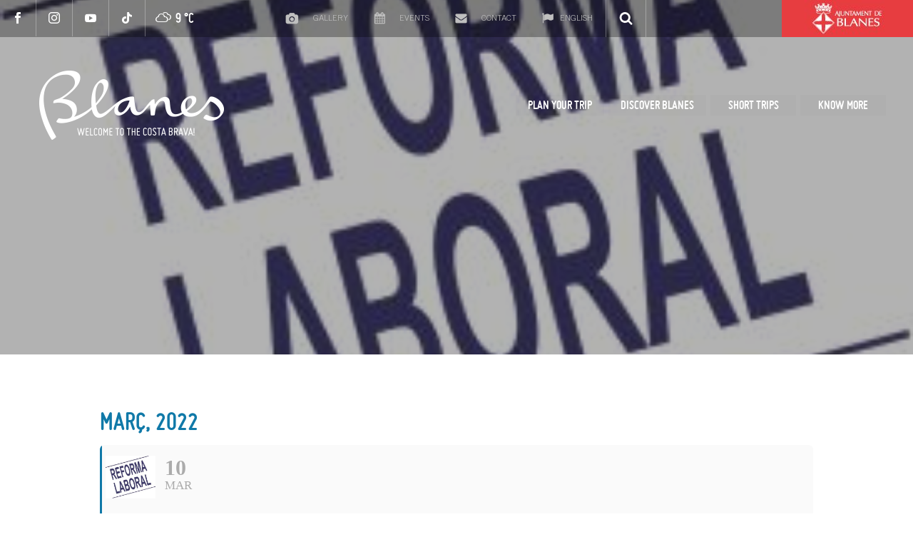

--- FILE ---
content_type: text/html; charset=UTF-8
request_url: https://www.blanescostabrava.cat/en/events/xerrada-com-afecta-la-reforma-laboral-en-la-precarietat-del-mercat-laboral-femeni/
body_size: 18013
content:
	

<!DOCTYPE html>
<!--[if IE 7]>
<html class="ie ie7" lang="en-US" prefix="og: https://ogp.me/ns#" xmlns:og="https://ogp.me/ns#" xmlns:fb="https://ogp.me/ns/fb#">
<![endif]-->
<!--[if IE 8]>
<html class="ie ie8" lang="en-US" prefix="og: https://ogp.me/ns#" xmlns:og="https://ogp.me/ns#" xmlns:fb="https://ogp.me/ns/fb#">
<![endif]-->
<!--[if !(IE 7) | !(IE 8) ]><!-->
<html lang="en-US" prefix="og: https://ogp.me/ns#" xmlns:og="https://ogp.me/ns#" xmlns:fb="https://ogp.me/ns/fb#">
<!--<![endif]-->
<head>
	<!-- Google Analytics -->
	<script>
		(function(i,s,o,g,r,a,m){i['GoogleAnalyticsObject']=r;i[r]=i[r]||function(){
		(i[r].q=i[r].q||[]).push(arguments)},i[r].l=1*new Date();a=s.createElement(o),
		m=s.getElementsByTagName(o)[0];a.async=1;a.src=g;m.parentNode.insertBefore(a,m)
		})(window,document,'script','https://www.google-analytics.com/analytics.js','ga');

		ga('create', 'UA-29621344-1', 'auto');
		ga('send', 'pageview');
	</script>
	<!-- End Google Analytics -->
	<!-- Global site tag (gtag.js) - Google Analytics -->
	<!-- Global site tag (gtag.js) - Google Analytics -->
	<script async src="https://www.googletagmanager.com/gtag/js?id=UA-32624549-2">
	</script>
	<script>
		window.dataLayer = window.dataLayer || [];
		function gtag(){dataLayer.push(arguments);}
		gtag('js', new Date());

		gtag('config', 'UA-32624549-2');
	</script>


	<meta charset="UTF-8">
	<meta name="viewport" content="width=device-width, initial-scale=1.0" />
	<meta name="robots" content="index, follow">
	<link rel="profile" href="http://gmpg.org/xfn/11">
	<link rel="pingback" href="https://www.blanescostabrava.cat/xmlrpc.php">
		<style>img:is([sizes="auto" i], [sizes^="auto," i]) { contain-intrinsic-size: 3000px 1500px }</style>
	<link rel="alternate" hreflang="ca" href="https://www.blanescostabrava.cat/events/xerrada-com-afecta-la-reforma-laboral-en-la-precarietat-del-mercat-laboral-femeni/" />
<link rel="alternate" hreflang="es" href="https://www.blanescostabrava.cat/es/events/xerrada-com-afecta-la-reforma-laboral-en-la-precarietat-del-mercat-laboral-femeni/" />
<link rel="alternate" hreflang="en" href="https://www.blanescostabrava.cat/en/events/xerrada-com-afecta-la-reforma-laboral-en-la-precarietat-del-mercat-laboral-femeni/" />
<link rel="alternate" hreflang="fr" href="https://www.blanescostabrava.cat/fr/events/xerrada-com-afecta-la-reforma-laboral-en-la-precarietat-del-mercat-laboral-femeni/" />
<link rel="alternate" hreflang="ru" href="https://www.blanescostabrava.cat/ru/events/xerrada-com-afecta-la-reforma-laboral-en-la-precarietat-del-mercat-laboral-femeni/" />
<link rel="alternate" hreflang="nl" href="https://www.blanescostabrava.cat/nl/events/xerrada-com-afecta-la-reforma-laboral-en-la-precarietat-del-mercat-laboral-femeni/" />
<link rel="alternate" hreflang="de" href="https://www.blanescostabrava.cat/de/events/xerrada-com-afecta-la-reforma-laboral-en-la-precarietat-del-mercat-laboral-femeni/" />
<link rel="alternate" hreflang="x-default" href="https://www.blanescostabrava.cat/events/xerrada-com-afecta-la-reforma-laboral-en-la-precarietat-del-mercat-laboral-femeni/" />
<script id="cookie-law-info-gcm-var-js">
var _ckyGcm = {"status":true,"default_settings":[{"analytics":"denied","advertisement":"denied","functional":"denied","necessary":"granted","ad_user_data":"denied","ad_personalization":"denied","regions":"All"}],"wait_for_update":2000,"url_passthrough":false,"ads_data_redaction":false};
</script>
<script id="cookie-law-info-gcm-js" type="text/javascript" src="https://www.blanescostabrava.cat/wp-content/plugins/cookie-law-info/lite/frontend/js/gcm.min.js"></script>
<script id="cookieyes" type="text/javascript" src="https://cdn-cookieyes.com/client_data/e1be1601b2d87663c4592df5/script.js"></script>
<!-- Search Engine Optimization by Rank Math - https://rankmath.com/ -->
<title>LECTURE: &quot;HOW LABOR REFORM AFFECTS THE PRECARIOUSNESS OF THE WOMEN&#039;S LABOR MARKET&quot; - Turisme Blanes</title>
<meta name="description" content="By Aina Vidal. Organized by SIAD on the occasion of the celebration of Working Woman&#039;s Day"/>
<meta name="robots" content="index, follow, max-snippet:-1, max-video-preview:-1, max-image-preview:large"/>
<link rel="canonical" href="https://www.blanescostabrava.cat/en/events/xerrada-com-afecta-la-reforma-laboral-en-la-precarietat-del-mercat-laboral-femeni/" />
<meta property="og:locale" content="en_US" />
<meta property="og:type" content="article" />
<meta property="og:title" content="LECTURE: &quot;HOW LABOR REFORM AFFECTS THE PRECARIOUSNESS OF THE WOMEN&#039;S LABOR MARKET&quot; - Turisme Blanes" />
<meta property="og:description" content="By Aina Vidal. Organized by SIAD on the occasion of the celebration of Working Woman&#039;s Day" />
<meta property="og:url" content="https://www.blanescostabrava.cat/en/events/xerrada-com-afecta-la-reforma-laboral-en-la-precarietat-del-mercat-laboral-femeni/" />
<meta property="og:site_name" content="Turisme Blanes" />
<meta property="og:updated_time" content="2022-03-07T12:41:56+01:00" />
<meta property="og:image" content="https://www.blanescostabrava.cat/wp-content/uploads/2022/03/REFORMA-LABORAL1.jpeg" />
<meta property="og:image:secure_url" content="https://www.blanescostabrava.cat/wp-content/uploads/2022/03/REFORMA-LABORAL1.jpeg" />
<meta property="og:image:width" content="274" />
<meta property="og:image:height" content="222" />
<meta property="og:image:alt" content="LECTURE: &#8220;HOW LABOR REFORM AFFECTS THE PRECARIOUSNESS OF THE WOMEN&#8217;S LABOR MARKET&#8221;" />
<meta property="og:image:type" content="image/jpeg" />
<meta name="twitter:card" content="summary_large_image" />
<meta name="twitter:title" content="LECTURE: &quot;HOW LABOR REFORM AFFECTS THE PRECARIOUSNESS OF THE WOMEN&#039;S LABOR MARKET&quot; - Turisme Blanes" />
<meta name="twitter:description" content="By Aina Vidal. Organized by SIAD on the occasion of the celebration of Working Woman&#039;s Day" />
<meta name="twitter:image" content="https://www.blanescostabrava.cat/wp-content/uploads/2022/03/REFORMA-LABORAL1.jpeg" />
<!-- /Rank Math WordPress SEO plugin -->

<link rel='dns-prefetch' href='//fonts.googleapis.com' />
<link rel="alternate" type="application/rss+xml" title="Turisme Blanes &raquo; Feed" href="https://www.blanescostabrava.cat/en/feed/" />
<link rel="alternate" type="application/rss+xml" title="Turisme Blanes &raquo; Comments Feed" href="https://www.blanescostabrava.cat/en/comments/feed/" />
<script type="text/javascript">
/* <![CDATA[ */
window._wpemojiSettings = {"baseUrl":"https:\/\/s.w.org\/images\/core\/emoji\/15.0.3\/72x72\/","ext":".png","svgUrl":"https:\/\/s.w.org\/images\/core\/emoji\/15.0.3\/svg\/","svgExt":".svg","source":{"concatemoji":"https:\/\/www.blanescostabrava.cat\/wp-includes\/js\/wp-emoji-release.min.js"}};
/*! This file is auto-generated */
!function(i,n){var o,s,e;function c(e){try{var t={supportTests:e,timestamp:(new Date).valueOf()};sessionStorage.setItem(o,JSON.stringify(t))}catch(e){}}function p(e,t,n){e.clearRect(0,0,e.canvas.width,e.canvas.height),e.fillText(t,0,0);var t=new Uint32Array(e.getImageData(0,0,e.canvas.width,e.canvas.height).data),r=(e.clearRect(0,0,e.canvas.width,e.canvas.height),e.fillText(n,0,0),new Uint32Array(e.getImageData(0,0,e.canvas.width,e.canvas.height).data));return t.every(function(e,t){return e===r[t]})}function u(e,t,n){switch(t){case"flag":return n(e,"\ud83c\udff3\ufe0f\u200d\u26a7\ufe0f","\ud83c\udff3\ufe0f\u200b\u26a7\ufe0f")?!1:!n(e,"\ud83c\uddfa\ud83c\uddf3","\ud83c\uddfa\u200b\ud83c\uddf3")&&!n(e,"\ud83c\udff4\udb40\udc67\udb40\udc62\udb40\udc65\udb40\udc6e\udb40\udc67\udb40\udc7f","\ud83c\udff4\u200b\udb40\udc67\u200b\udb40\udc62\u200b\udb40\udc65\u200b\udb40\udc6e\u200b\udb40\udc67\u200b\udb40\udc7f");case"emoji":return!n(e,"\ud83d\udc26\u200d\u2b1b","\ud83d\udc26\u200b\u2b1b")}return!1}function f(e,t,n){var r="undefined"!=typeof WorkerGlobalScope&&self instanceof WorkerGlobalScope?new OffscreenCanvas(300,150):i.createElement("canvas"),a=r.getContext("2d",{willReadFrequently:!0}),o=(a.textBaseline="top",a.font="600 32px Arial",{});return e.forEach(function(e){o[e]=t(a,e,n)}),o}function t(e){var t=i.createElement("script");t.src=e,t.defer=!0,i.head.appendChild(t)}"undefined"!=typeof Promise&&(o="wpEmojiSettingsSupports",s=["flag","emoji"],n.supports={everything:!0,everythingExceptFlag:!0},e=new Promise(function(e){i.addEventListener("DOMContentLoaded",e,{once:!0})}),new Promise(function(t){var n=function(){try{var e=JSON.parse(sessionStorage.getItem(o));if("object"==typeof e&&"number"==typeof e.timestamp&&(new Date).valueOf()<e.timestamp+604800&&"object"==typeof e.supportTests)return e.supportTests}catch(e){}return null}();if(!n){if("undefined"!=typeof Worker&&"undefined"!=typeof OffscreenCanvas&&"undefined"!=typeof URL&&URL.createObjectURL&&"undefined"!=typeof Blob)try{var e="postMessage("+f.toString()+"("+[JSON.stringify(s),u.toString(),p.toString()].join(",")+"));",r=new Blob([e],{type:"text/javascript"}),a=new Worker(URL.createObjectURL(r),{name:"wpTestEmojiSupports"});return void(a.onmessage=function(e){c(n=e.data),a.terminate(),t(n)})}catch(e){}c(n=f(s,u,p))}t(n)}).then(function(e){for(var t in e)n.supports[t]=e[t],n.supports.everything=n.supports.everything&&n.supports[t],"flag"!==t&&(n.supports.everythingExceptFlag=n.supports.everythingExceptFlag&&n.supports[t]);n.supports.everythingExceptFlag=n.supports.everythingExceptFlag&&!n.supports.flag,n.DOMReady=!1,n.readyCallback=function(){n.DOMReady=!0}}).then(function(){return e}).then(function(){var e;n.supports.everything||(n.readyCallback(),(e=n.source||{}).concatemoji?t(e.concatemoji):e.wpemoji&&e.twemoji&&(t(e.twemoji),t(e.wpemoji)))}))}((window,document),window._wpemojiSettings);
/* ]]> */
</script>
<link rel='stylesheet' id='evo_single_event-css' href='//www.blanescostabrava.cat/wp-content/plugins/eventON/assets/css/evo_event_styles.css' type='text/css' media='all' />
<link rel='stylesheet' id='thegem-preloader-css' href='https://www.blanescostabrava.cat/wp-content/themes/thegem/css/thegem-preloader.css' type='text/css' media='all' />
<style id='thegem-preloader-inline-css' type='text/css'>

		body:not(.compose-mode) .gem-icon-style-gradient span,
		body:not(.compose-mode) .gem-icon .gem-icon-half-1,
		body:not(.compose-mode) .gem-icon .gem-icon-half-2 {
			opacity: 0 !important;
			}
</style>
<link rel='stylesheet' id='thegem-reset-css' href='https://www.blanescostabrava.cat/wp-content/themes/thegem/css/thegem-reset.css' type='text/css' media='all' />
<link rel='stylesheet' id='thegem-grid-css' href='https://www.blanescostabrava.cat/wp-content/themes/thegem/css/thegem-grid.css' type='text/css' media='all' />
<link rel='stylesheet' id='thegem-header-css' href='https://www.blanescostabrava.cat/wp-content/themes/thegem/css/thegem-header.css' type='text/css' media='all' />
<link rel='stylesheet' id='thegem-style-css' href='https://www.blanescostabrava.cat/wp-content/themes/thegem/style.css' type='text/css' media='all' />
<link rel='stylesheet' id='thegem-child-style-css' href='https://www.blanescostabrava.cat/wp-content/themes/blanes/style.css' type='text/css' media='all' />
<link rel='stylesheet' id='thegem-widgets-css' href='https://www.blanescostabrava.cat/wp-content/themes/thegem/css/thegem-widgets.css' type='text/css' media='all' />
<link rel='stylesheet' id='thegem-new-css-css' href='https://www.blanescostabrava.cat/wp-content/themes/thegem/css/thegem-new-css.css' type='text/css' media='all' />
<link rel='stylesheet' id='perevazka-css-css-css' href='https://www.blanescostabrava.cat/wp-content/themes/thegem/css/thegem-perevazka-css.css' type='text/css' media='all' />
<link rel='stylesheet' id='thegem-google-fonts-css' href='//fonts.googleapis.com/css' type='text/css' media='all' />
<link rel='stylesheet' id='thegem-custom-css' href='https://www.blanescostabrava.cat/wp-content/themes/blanes/css/custom-8DOkoqUn.css' type='text/css' media='all' />
<style id='thegem-custom-inline-css' type='text/css'>
#page-title {background-color: #6c7cd0;padding-top: 80px;padding-bottom: 80px;}#page-title h1,#page-title .title-rich-content {color: #ffffff;}.page-title-excerpt {color: #ffffff;margin-top: 18px;}#page-title .page-title-title {margin-top: 0px;}#page-title .page-title-title .styled-subtitle.light,#page-title .page-title-excerpt .styled-subtitle.light{ font-family: var(--thegem-to-light-title-font-family); font-style: normal; font-weight: normal;}#page-title .page-title-title .title-main-menu,#page-title .page-title-excerpt .title-main-menu{ font-family: var(--thegem-to-menu-font-family); font-style: var(--thegem-to-menu-font-style); font-weight: var(--thegem-to-menu-font-weight); text-transform: var(--thegem-to-menu-text-transform); font-size: var(--thegem-to-menu-font-size); line-height: var(--thegem-to-menu-line-height); letter-spacing: var(--thegem-to-menu-letter-spacing, 0);}#page-title .page-title-title .title-main-menu.light,#page-title .page-title-excerpt .title-main-menu.light{ font-family: var(--thegem-to-light-title-font-family); font-style: normal; font-weight: normal;}#page-title .page-title-title .title-body,#page-title .page-title-excerpt .title-body{ font-family: var(--thegem-to-body-font-family); font-style: var(--thegem-to-body-font-style); font-weight: var(--thegem-to-body-font-weight); text-transform: var(--thegem-to-body-text-transform, none); font-size: var(--thegem-to-body-font-size); line-height: var(--thegem-to-body-line-height); letter-spacing: var(--thegem-to-body-letter-spacing);}#page-title .page-title-title .title-body.light,#page-title .page-title-excerpt .title-body.light{ font-family: var(--thegem-to-light-title-font-family); font-style: normal; font-weight: normal;}#page-title .page-title-title .title-tiny-body,#page-title .page-title-excerpt .title-tiny-body{ font-family: var(--thegem-to-body-tiny-font-family); font-style: var(--thegem-to-body-tiny-font-style); font-weight: var(--thegem-to-body-tiny-font-weight); text-transform: var(--thegem-to-body-tiny-text-transform, none); font-size: var(--thegem-to-body-tiny-font-size); line-height: var(--thegem-to-body-tiny-line-height); letter-spacing: var(--thegem-to-body-tiny-letter-spacing);}#page-title .page-title-title .title-tiny-body.light,#page-title .page-title-excerpt .title-tiny-body.light{ font-family: var(--thegem-to-light-title-font-family); font-style: normal; font-weight: normal;}.page-title-inner,body .breadcrumbs{padding-left: 0px;padding-right: 0px;}body .page-title-block .breadcrumbs-container{	text-align: center;}.page-breadcrumbs ul li a,.page-breadcrumbs ul li:not(:last-child):after{	color: #99A9B5FF;}.page-breadcrumbs ul li{	color: #3C3950FF;}.page-breadcrumbs ul li a:hover{	color: #3C3950FF;}.block-content {padding-top: 135px;}.block-content:last-of-type {padding-bottom: 110px;}.gem-slideshow,.slideshow-preloader {}#top-area {	display: block;}@media (max-width: 991px) {#page-title {padding-top: 80px;padding-bottom: 80px;}.page-title-inner, body .breadcrumbs{padding-left: 0px;padding-right: 0px;}.page-title-excerpt {margin-top: 18px;}#page-title .page-title-title {margin-top: 0px;}.block-content {}.block-content:last-of-type {}#top-area {	display: block;}}@media (max-width: 767px) {#page-title {padding-top: 80px;padding-bottom: 80px;}.page-title-inner,body .breadcrumbs{padding-left: 0px;padding-right: 0px;}.page-title-excerpt {margin-top: 18px;}#page-title .page-title-title {margin-top: 0px;}.block-content {}.block-content:last-of-type {}#top-area {	display: none;}}
</style>
<link rel='stylesheet' id='js_composer_front-css' href='https://www.blanescostabrava.cat/wp-content/plugins/js_composer/assets/css/js_composer.min.css' type='text/css' media='all' />
<link rel='stylesheet' id='thegem_js_composer_front-css' href='https://www.blanescostabrava.cat/wp-content/themes/thegem/css/thegem-js_composer_columns.css' type='text/css' media='all' />
<link rel='stylesheet' id='thegem-additional-blog-1-css' href='https://www.blanescostabrava.cat/wp-content/themes/thegem/css/thegem-additional-blog-1.css' type='text/css' media='all' />
<link rel='stylesheet' id='jquery-fancybox-css' href='https://www.blanescostabrava.cat/wp-content/themes/thegem/js/fancyBox/jquery.fancybox.min.css' type='text/css' media='all' />
<link rel='stylesheet' id='thegem-vc_elements-css' href='https://www.blanescostabrava.cat/wp-content/themes/thegem/css/thegem-vc_elements.css' type='text/css' media='all' />
<style id='wp-emoji-styles-inline-css' type='text/css'>

	img.wp-smiley, img.emoji {
		display: inline !important;
		border: none !important;
		box-shadow: none !important;
		height: 1em !important;
		width: 1em !important;
		margin: 0 0.07em !important;
		vertical-align: -0.1em !important;
		background: none !important;
		padding: 0 !important;
	}
</style>
<link rel='stylesheet' id='wp-block-library-css' href='https://www.blanescostabrava.cat/wp-includes/css/dist/block-library/style.min.css' type='text/css' media='all' />
<style id='rank-math-toc-block-style-inline-css' type='text/css'>
.wp-block-rank-math-toc-block nav ol{counter-reset:item}.wp-block-rank-math-toc-block nav ol li{display:block}.wp-block-rank-math-toc-block nav ol li:before{content:counters(item, ".") ". ";counter-increment:item}

</style>
<style id='rank-math-rich-snippet-style-inline-css' type='text/css'>
/*!
* Plugin:  Rank Math
* URL: https://rankmath.com/wordpress/plugin/seo-suite/
* Name:  rank-math-review-snippet.css
*/@-webkit-keyframes spin{0%{-webkit-transform:rotate(0deg)}100%{-webkit-transform:rotate(-360deg)}}@keyframes spin{0%{-webkit-transform:rotate(0deg)}100%{-webkit-transform:rotate(-360deg)}}@keyframes bounce{from{-webkit-transform:translateY(0px);transform:translateY(0px)}to{-webkit-transform:translateY(-5px);transform:translateY(-5px)}}@-webkit-keyframes bounce{from{-webkit-transform:translateY(0px);transform:translateY(0px)}to{-webkit-transform:translateY(-5px);transform:translateY(-5px)}}@-webkit-keyframes loading{0%{background-size:20% 50% ,20% 50% ,20% 50%}20%{background-size:20% 20% ,20% 50% ,20% 50%}40%{background-size:20% 100%,20% 20% ,20% 50%}60%{background-size:20% 50% ,20% 100%,20% 20%}80%{background-size:20% 50% ,20% 50% ,20% 100%}100%{background-size:20% 50% ,20% 50% ,20% 50%}}@keyframes loading{0%{background-size:20% 50% ,20% 50% ,20% 50%}20%{background-size:20% 20% ,20% 50% ,20% 50%}40%{background-size:20% 100%,20% 20% ,20% 50%}60%{background-size:20% 50% ,20% 100%,20% 20%}80%{background-size:20% 50% ,20% 50% ,20% 100%}100%{background-size:20% 50% ,20% 50% ,20% 50%}}:root{--rankmath-wp-adminbar-height: 0}#rank-math-rich-snippet-wrapper{overflow:hidden}#rank-math-rich-snippet-wrapper h5.rank-math-title{display:block;font-size:18px;line-height:1.4}#rank-math-rich-snippet-wrapper .rank-math-review-image{float:right;max-width:40%;margin-left:15px}#rank-math-rich-snippet-wrapper .rank-math-review-data{margin-bottom:15px}#rank-math-rich-snippet-wrapper .rank-math-total-wrapper{width:100%;padding:0 0 20px 0;float:left;clear:both;position:relative;-webkit-box-sizing:border-box;box-sizing:border-box}#rank-math-rich-snippet-wrapper .rank-math-total-wrapper .rank-math-total{border:0;display:block;margin:0;width:auto;float:left;text-align:left;padding:0;font-size:24px;line-height:1;font-weight:700;-webkit-box-sizing:border-box;box-sizing:border-box;overflow:hidden}#rank-math-rich-snippet-wrapper .rank-math-total-wrapper .rank-math-review-star{float:left;margin-left:15px;margin-top:5px;position:relative;z-index:99;line-height:1}#rank-math-rich-snippet-wrapper .rank-math-total-wrapper .rank-math-review-star .rank-math-review-result-wrapper{display:inline-block;white-space:nowrap;position:relative;color:#e7e7e7}#rank-math-rich-snippet-wrapper .rank-math-total-wrapper .rank-math-review-star .rank-math-review-result-wrapper .rank-math-review-result{position:absolute;top:0;left:0;overflow:hidden;white-space:nowrap;color:#ffbe01}#rank-math-rich-snippet-wrapper .rank-math-total-wrapper .rank-math-review-star .rank-math-review-result-wrapper i{font-size:18px;-webkit-text-stroke-width:1px;font-style:normal;padding:0 2px;line-height:inherit}#rank-math-rich-snippet-wrapper .rank-math-total-wrapper .rank-math-review-star .rank-math-review-result-wrapper i:before{content:"\2605"}body.rtl #rank-math-rich-snippet-wrapper .rank-math-review-image{float:left;margin-left:0;margin-right:15px}body.rtl #rank-math-rich-snippet-wrapper .rank-math-total-wrapper .rank-math-total{float:right}body.rtl #rank-math-rich-snippet-wrapper .rank-math-total-wrapper .rank-math-review-star{float:right;margin-left:0;margin-right:15px}body.rtl #rank-math-rich-snippet-wrapper .rank-math-total-wrapper .rank-math-review-star .rank-math-review-result{left:auto;right:0}@media screen and (max-width: 480px){#rank-math-rich-snippet-wrapper .rank-math-review-image{display:block;max-width:100%;width:100%;text-align:center;margin-right:0}#rank-math-rich-snippet-wrapper .rank-math-review-data{clear:both}}.clear{clear:both}

</style>
<style id='classic-theme-styles-inline-css' type='text/css'>
/*! This file is auto-generated */
.wp-block-button__link{color:#fff;background-color:#32373c;border-radius:9999px;box-shadow:none;text-decoration:none;padding:calc(.667em + 2px) calc(1.333em + 2px);font-size:1.125em}.wp-block-file__button{background:#32373c;color:#fff;text-decoration:none}
</style>
<style id='global-styles-inline-css' type='text/css'>
:root{--wp--preset--aspect-ratio--square: 1;--wp--preset--aspect-ratio--4-3: 4/3;--wp--preset--aspect-ratio--3-4: 3/4;--wp--preset--aspect-ratio--3-2: 3/2;--wp--preset--aspect-ratio--2-3: 2/3;--wp--preset--aspect-ratio--16-9: 16/9;--wp--preset--aspect-ratio--9-16: 9/16;--wp--preset--color--black: #000000;--wp--preset--color--cyan-bluish-gray: #abb8c3;--wp--preset--color--white: #ffffff;--wp--preset--color--pale-pink: #f78da7;--wp--preset--color--vivid-red: #cf2e2e;--wp--preset--color--luminous-vivid-orange: #ff6900;--wp--preset--color--luminous-vivid-amber: #fcb900;--wp--preset--color--light-green-cyan: #7bdcb5;--wp--preset--color--vivid-green-cyan: #00d084;--wp--preset--color--pale-cyan-blue: #8ed1fc;--wp--preset--color--vivid-cyan-blue: #0693e3;--wp--preset--color--vivid-purple: #9b51e0;--wp--preset--gradient--vivid-cyan-blue-to-vivid-purple: linear-gradient(135deg,rgba(6,147,227,1) 0%,rgb(155,81,224) 100%);--wp--preset--gradient--light-green-cyan-to-vivid-green-cyan: linear-gradient(135deg,rgb(122,220,180) 0%,rgb(0,208,130) 100%);--wp--preset--gradient--luminous-vivid-amber-to-luminous-vivid-orange: linear-gradient(135deg,rgba(252,185,0,1) 0%,rgba(255,105,0,1) 100%);--wp--preset--gradient--luminous-vivid-orange-to-vivid-red: linear-gradient(135deg,rgba(255,105,0,1) 0%,rgb(207,46,46) 100%);--wp--preset--gradient--very-light-gray-to-cyan-bluish-gray: linear-gradient(135deg,rgb(238,238,238) 0%,rgb(169,184,195) 100%);--wp--preset--gradient--cool-to-warm-spectrum: linear-gradient(135deg,rgb(74,234,220) 0%,rgb(151,120,209) 20%,rgb(207,42,186) 40%,rgb(238,44,130) 60%,rgb(251,105,98) 80%,rgb(254,248,76) 100%);--wp--preset--gradient--blush-light-purple: linear-gradient(135deg,rgb(255,206,236) 0%,rgb(152,150,240) 100%);--wp--preset--gradient--blush-bordeaux: linear-gradient(135deg,rgb(254,205,165) 0%,rgb(254,45,45) 50%,rgb(107,0,62) 100%);--wp--preset--gradient--luminous-dusk: linear-gradient(135deg,rgb(255,203,112) 0%,rgb(199,81,192) 50%,rgb(65,88,208) 100%);--wp--preset--gradient--pale-ocean: linear-gradient(135deg,rgb(255,245,203) 0%,rgb(182,227,212) 50%,rgb(51,167,181) 100%);--wp--preset--gradient--electric-grass: linear-gradient(135deg,rgb(202,248,128) 0%,rgb(113,206,126) 100%);--wp--preset--gradient--midnight: linear-gradient(135deg,rgb(2,3,129) 0%,rgb(40,116,252) 100%);--wp--preset--font-size--small: 13px;--wp--preset--font-size--medium: 20px;--wp--preset--font-size--large: 36px;--wp--preset--font-size--x-large: 42px;--wp--preset--spacing--20: 0.44rem;--wp--preset--spacing--30: 0.67rem;--wp--preset--spacing--40: 1rem;--wp--preset--spacing--50: 1.5rem;--wp--preset--spacing--60: 2.25rem;--wp--preset--spacing--70: 3.38rem;--wp--preset--spacing--80: 5.06rem;--wp--preset--shadow--natural: 6px 6px 9px rgba(0, 0, 0, 0.2);--wp--preset--shadow--deep: 12px 12px 50px rgba(0, 0, 0, 0.4);--wp--preset--shadow--sharp: 6px 6px 0px rgba(0, 0, 0, 0.2);--wp--preset--shadow--outlined: 6px 6px 0px -3px rgba(255, 255, 255, 1), 6px 6px rgba(0, 0, 0, 1);--wp--preset--shadow--crisp: 6px 6px 0px rgba(0, 0, 0, 1);}:where(.is-layout-flex){gap: 0.5em;}:where(.is-layout-grid){gap: 0.5em;}body .is-layout-flex{display: flex;}.is-layout-flex{flex-wrap: wrap;align-items: center;}.is-layout-flex > :is(*, div){margin: 0;}body .is-layout-grid{display: grid;}.is-layout-grid > :is(*, div){margin: 0;}:where(.wp-block-columns.is-layout-flex){gap: 2em;}:where(.wp-block-columns.is-layout-grid){gap: 2em;}:where(.wp-block-post-template.is-layout-flex){gap: 1.25em;}:where(.wp-block-post-template.is-layout-grid){gap: 1.25em;}.has-black-color{color: var(--wp--preset--color--black) !important;}.has-cyan-bluish-gray-color{color: var(--wp--preset--color--cyan-bluish-gray) !important;}.has-white-color{color: var(--wp--preset--color--white) !important;}.has-pale-pink-color{color: var(--wp--preset--color--pale-pink) !important;}.has-vivid-red-color{color: var(--wp--preset--color--vivid-red) !important;}.has-luminous-vivid-orange-color{color: var(--wp--preset--color--luminous-vivid-orange) !important;}.has-luminous-vivid-amber-color{color: var(--wp--preset--color--luminous-vivid-amber) !important;}.has-light-green-cyan-color{color: var(--wp--preset--color--light-green-cyan) !important;}.has-vivid-green-cyan-color{color: var(--wp--preset--color--vivid-green-cyan) !important;}.has-pale-cyan-blue-color{color: var(--wp--preset--color--pale-cyan-blue) !important;}.has-vivid-cyan-blue-color{color: var(--wp--preset--color--vivid-cyan-blue) !important;}.has-vivid-purple-color{color: var(--wp--preset--color--vivid-purple) !important;}.has-black-background-color{background-color: var(--wp--preset--color--black) !important;}.has-cyan-bluish-gray-background-color{background-color: var(--wp--preset--color--cyan-bluish-gray) !important;}.has-white-background-color{background-color: var(--wp--preset--color--white) !important;}.has-pale-pink-background-color{background-color: var(--wp--preset--color--pale-pink) !important;}.has-vivid-red-background-color{background-color: var(--wp--preset--color--vivid-red) !important;}.has-luminous-vivid-orange-background-color{background-color: var(--wp--preset--color--luminous-vivid-orange) !important;}.has-luminous-vivid-amber-background-color{background-color: var(--wp--preset--color--luminous-vivid-amber) !important;}.has-light-green-cyan-background-color{background-color: var(--wp--preset--color--light-green-cyan) !important;}.has-vivid-green-cyan-background-color{background-color: var(--wp--preset--color--vivid-green-cyan) !important;}.has-pale-cyan-blue-background-color{background-color: var(--wp--preset--color--pale-cyan-blue) !important;}.has-vivid-cyan-blue-background-color{background-color: var(--wp--preset--color--vivid-cyan-blue) !important;}.has-vivid-purple-background-color{background-color: var(--wp--preset--color--vivid-purple) !important;}.has-black-border-color{border-color: var(--wp--preset--color--black) !important;}.has-cyan-bluish-gray-border-color{border-color: var(--wp--preset--color--cyan-bluish-gray) !important;}.has-white-border-color{border-color: var(--wp--preset--color--white) !important;}.has-pale-pink-border-color{border-color: var(--wp--preset--color--pale-pink) !important;}.has-vivid-red-border-color{border-color: var(--wp--preset--color--vivid-red) !important;}.has-luminous-vivid-orange-border-color{border-color: var(--wp--preset--color--luminous-vivid-orange) !important;}.has-luminous-vivid-amber-border-color{border-color: var(--wp--preset--color--luminous-vivid-amber) !important;}.has-light-green-cyan-border-color{border-color: var(--wp--preset--color--light-green-cyan) !important;}.has-vivid-green-cyan-border-color{border-color: var(--wp--preset--color--vivid-green-cyan) !important;}.has-pale-cyan-blue-border-color{border-color: var(--wp--preset--color--pale-cyan-blue) !important;}.has-vivid-cyan-blue-border-color{border-color: var(--wp--preset--color--vivid-cyan-blue) !important;}.has-vivid-purple-border-color{border-color: var(--wp--preset--color--vivid-purple) !important;}.has-vivid-cyan-blue-to-vivid-purple-gradient-background{background: var(--wp--preset--gradient--vivid-cyan-blue-to-vivid-purple) !important;}.has-light-green-cyan-to-vivid-green-cyan-gradient-background{background: var(--wp--preset--gradient--light-green-cyan-to-vivid-green-cyan) !important;}.has-luminous-vivid-amber-to-luminous-vivid-orange-gradient-background{background: var(--wp--preset--gradient--luminous-vivid-amber-to-luminous-vivid-orange) !important;}.has-luminous-vivid-orange-to-vivid-red-gradient-background{background: var(--wp--preset--gradient--luminous-vivid-orange-to-vivid-red) !important;}.has-very-light-gray-to-cyan-bluish-gray-gradient-background{background: var(--wp--preset--gradient--very-light-gray-to-cyan-bluish-gray) !important;}.has-cool-to-warm-spectrum-gradient-background{background: var(--wp--preset--gradient--cool-to-warm-spectrum) !important;}.has-blush-light-purple-gradient-background{background: var(--wp--preset--gradient--blush-light-purple) !important;}.has-blush-bordeaux-gradient-background{background: var(--wp--preset--gradient--blush-bordeaux) !important;}.has-luminous-dusk-gradient-background{background: var(--wp--preset--gradient--luminous-dusk) !important;}.has-pale-ocean-gradient-background{background: var(--wp--preset--gradient--pale-ocean) !important;}.has-electric-grass-gradient-background{background: var(--wp--preset--gradient--electric-grass) !important;}.has-midnight-gradient-background{background: var(--wp--preset--gradient--midnight) !important;}.has-small-font-size{font-size: var(--wp--preset--font-size--small) !important;}.has-medium-font-size{font-size: var(--wp--preset--font-size--medium) !important;}.has-large-font-size{font-size: var(--wp--preset--font-size--large) !important;}.has-x-large-font-size{font-size: var(--wp--preset--font-size--x-large) !important;}
:where(.wp-block-post-template.is-layout-flex){gap: 1.25em;}:where(.wp-block-post-template.is-layout-grid){gap: 1.25em;}
:where(.wp-block-columns.is-layout-flex){gap: 2em;}:where(.wp-block-columns.is-layout-grid){gap: 2em;}
:root :where(.wp-block-pullquote){font-size: 1.5em;line-height: 1.6;}
</style>
<link rel='stylesheet' id='wpml-blocks-css' href='https://www.blanescostabrava.cat/wp-content/plugins/sitepress-multilingual-cms/dist/css/blocks/styles.css' type='text/css' media='all' />
<link rel='stylesheet' id='contact-form-7-css' href='https://www.blanescostabrava.cat/wp-content/plugins/contact-form-7/includes/css/styles.css' type='text/css' media='all' />
<link rel='stylesheet' id='wpa-css-css' href='https://www.blanescostabrava.cat/wp-content/plugins/honeypot/includes/css/wpa.css' type='text/css' media='all' />
<link rel='stylesheet' id='bxslider-css-css' href='https://www.blanescostabrava.cat/wp-content/plugins/it-blanes/css/jquery.bxslider.css' type='text/css' media='all' />
<link rel='stylesheet' id='blanes-css-css' href='https://www.blanescostabrava.cat/wp-content/plugins/it-blanes/css/blanes.css' type='text/css' media='all' />
<link rel='stylesheet' id='menu-image-css' href='https://www.blanescostabrava.cat/wp-content/plugins/menu-image/includes/css/menu-image.css' type='text/css' media='all' />
<link rel='stylesheet' id='dashicons-css' href='https://www.blanescostabrava.cat/wp-includes/css/dashicons.min.css' type='text/css' media='all' />
<link rel='stylesheet' id='simple-weather-css' href='https://www.blanescostabrava.cat/wp-content/plugins/simple-weather/css/simple-weather.css' type='text/css' media='all' />
<link rel='stylesheet' id='wpml-menu-item-0-css' href='https://www.blanescostabrava.cat/wp-content/plugins/sitepress-multilingual-cms/templates/language-switchers/menu-item/style.min.css' type='text/css' media='all' />
<link rel='stylesheet' id='responsive-css' href='https://www.blanescostabrava.cat/wp-content/themes/blanes/css/style-responsive.css' type='text/css' media='all' />
<link rel='stylesheet' id='evcal_google_fonts-css' href='//fonts.googleapis.com/css' type='text/css' media='screen' />
<link rel='stylesheet' id='evcal_cal_default-css' href='//www.blanescostabrava.cat/wp-content/plugins/eventON/assets/css/eventon_styles.css' type='text/css' media='all' />
<link rel='stylesheet' id='evo_font_icons-css' href='//www.blanescostabrava.cat/wp-content/plugins/eventON/assets/fonts/font-awesome.css' type='text/css' media='all' />
<link rel='stylesheet' id='eventon_dynamic_styles-css' href='//www.blanescostabrava.cat/wp-content/plugins/eventON/assets/css/eventon_dynamic_styles.css' type='text/css' media='all' />
<link rel='stylesheet' id='evoli_styles-css' href='//www.blanescostabrava.cat/wp-content/plugins/eventon-lists-items/assets/LI_styles.css' type='text/css' media='all' />
<script type="text/javascript">function fullHeightRow() {
			var fullHeight,
				offsetTop,
				element = document.getElementsByClassName('vc_row-o-full-height')[0];
			if (element) {
				fullHeight = window.innerHeight;
				offsetTop = window.pageYOffset + element.getBoundingClientRect().top;
				if (offsetTop < fullHeight) {
					fullHeight = 100 - offsetTop / (fullHeight / 100);
					element.style.minHeight = fullHeight + 'vh'
				}
			}
		}</script><script type="text/javascript" src="https://www.blanescostabrava.cat/wp-includes/js/jquery/jquery.min.js" id="jquery-core-js"></script>
<script type="text/javascript" src="https://www.blanescostabrava.cat/wp-includes/js/jquery/jquery-migrate.min.js" id="jquery-migrate-js"></script>
<script type="text/javascript" id="wpml-cookie-js-extra">
/* <![CDATA[ */
var wpml_cookies = {"wp-wpml_current_language":{"value":"en","expires":1,"path":"\/"}};
var wpml_cookies = {"wp-wpml_current_language":{"value":"en","expires":1,"path":"\/"}};
/* ]]> */
</script>
<script type="text/javascript" src="https://www.blanescostabrava.cat/wp-content/plugins/sitepress-multilingual-cms/res/js/cookies/language-cookie.js" id="wpml-cookie-js" defer="defer" data-wp-strategy="defer"></script>
<!--[if lt IE 9]>
<script type="text/javascript" src="https://www.blanescostabrava.cat/wp-content/themes/thegem/js/html5.js" id="html5-js"></script>
<![endif]-->
<script type="text/javascript" src="https://www.blanescostabrava.cat/wp-content/plugins/it-blanes/js/jquery.bxslider.js" id="bxslider-js-js"></script>
<script type="text/javascript" id="blanes-js-js-extra">
/* <![CDATA[ */
var globaljs = {"site_url":"https:\/\/www.blanescostabrava.cat","backgroundFix":""};
/* ]]> */
</script>
<script type="text/javascript" src="https://www.blanescostabrava.cat/wp-content/plugins/it-blanes/js/blanes.js" id="blanes-js-js"></script>
<script type="text/javascript" id="zilla-likes-js-extra">
/* <![CDATA[ */
var zilla_likes = {"ajaxurl":"https:\/\/www.blanescostabrava.cat\/wp-admin\/admin-ajax.php"};
/* ]]> */
</script>
<script type="text/javascript" src="https://www.blanescostabrava.cat/wp-content/plugins/zilla-likes/scripts/zilla-likes.js" id="zilla-likes-js"></script>
<script></script><link rel="https://api.w.org/" href="https://www.blanescostabrava.cat/en/wp-json/" /><link rel="EditURI" type="application/rsd+xml" title="RSD" href="https://www.blanescostabrava.cat/xmlrpc.php?rsd" />

<link rel='shortlink' href='https://www.blanescostabrava.cat/en/?p=170687' />
<link rel="alternate" title="oEmbed (JSON)" type="application/json+oembed" href="https://www.blanescostabrava.cat/en/wp-json/oembed/1.0/embed?url=https%3A%2F%2Fwww.blanescostabrava.cat%2Fen%2Fevents%2Fxerrada-com-afecta-la-reforma-laboral-en-la-precarietat-del-mercat-laboral-femeni%2F" />
<link rel="alternate" title="oEmbed (XML)" type="text/xml+oembed" href="https://www.blanescostabrava.cat/en/wp-json/oembed/1.0/embed?url=https%3A%2F%2Fwww.blanescostabrava.cat%2Fen%2Fevents%2Fxerrada-com-afecta-la-reforma-laboral-en-la-precarietat-del-mercat-laboral-femeni%2F&#038;format=xml" />
<meta name="generator" content="WPML ver:4.6.15 stt:8,38,1,4,3,46,2;" />


<!-- EventON Version -->
<meta name="generator" content="EventON 2.6.6" />

				<meta name="robots" content="all"/>
				<meta property="description" content="By Aina Vidal. Organized by SIAD on the occasion of the celebration of Working Woman's Day" />
				<meta property="og:type" content="event" /> 
				<meta property="og:title" content="LECTURE: "HOW LABOR REFORM AFFECTS THE PRECARIOUSNESS OF THE WOMEN'S LABOR MARKET"" />
				<meta property="og:url" content="https://www.blanescostabrava.cat/en/events/xerrada-com-afecta-la-reforma-laboral-en-la-precarietat-del-mercat-laboral-femeni/" />
				<meta property="og:description" content="By Aina Vidal. Organized by SIAD on the occasion of the celebration of Working Woman's Day" />
									<meta property="og:image" content="https://www.blanescostabrava.cat/wp-content/uploads/2022/03/REFORMA-LABORAL1.jpeg" /> 
					<meta property="og:image:width" content="274" /> 
					<meta property="og:image:height" content="222" /> 
								
<!-- Meta Pixel Code -->
<script type='text/javascript'>
!function(f,b,e,v,n,t,s){if(f.fbq)return;n=f.fbq=function(){n.callMethod?
n.callMethod.apply(n,arguments):n.queue.push(arguments)};if(!f._fbq)f._fbq=n;
n.push=n;n.loaded=!0;n.version='2.0';n.queue=[];t=b.createElement(e);t.async=!0;
t.src=v;s=b.getElementsByTagName(e)[0];s.parentNode.insertBefore(t,s)}(window,
document,'script','https://connect.facebook.net/en_US/fbevents.js?v=next');
</script>
<!-- End Meta Pixel Code -->

      <script type='text/javascript'>
        var url = window.location.origin + '?ob=open-bridge';
        fbq('set', 'openbridge', '237255427597810', url);
      </script>
    <script type='text/javascript'>fbq('init', '237255427597810', {}, {
    "agent": "wordpress-6.7.4-4.0.1"
})</script><script type='text/javascript'>
    fbq('track', 'PageView', []);
  </script>
<!-- Meta Pixel Code -->
<noscript>
<img height="1" width="1" style="display:none" alt="fbpx"
src="https://www.facebook.com/tr?id=237255427597810&ev=PageView&noscript=1" />
</noscript>
<!-- End Meta Pixel Code -->
<meta name="generator" content="Powered by WPBakery Page Builder - drag and drop page builder for WordPress."/>
<link rel="icon" href="https://www.blanescostabrava.cat/wp-content/uploads/2018/04/favicon.png" sizes="32x32" />
<link rel="icon" href="https://www.blanescostabrava.cat/wp-content/uploads/2018/04/favicon.png" sizes="192x192" />
<link rel="apple-touch-icon" href="https://www.blanescostabrava.cat/wp-content/uploads/2018/04/favicon.png" />
<meta name="msapplication-TileImage" content="https://www.blanescostabrava.cat/wp-content/uploads/2018/04/favicon.png" />
<script>if(document.querySelector('[data-type="vc_custom-css"]')) {document.head.appendChild(document.querySelector('[data-type="vc_custom-css"]'));}</script>		<style type="text/css" id="wp-custom-css">
			.w1400 {
	max-width: 1400px;
	text-align: center;
	margin: 0 auto !important;
}
p, a {font-family: 'TradeGothic';}
h1.h2,h3,h4,h5,h6{font-family: 'Miso';}
.ocultar{display:none !important;}
.titulo-agenda.final h2{padding-top: 90px !important; font-size:50px !important;}
.boto-agenda-final a{border: 3px solid #3c3950 !important;
    font-family: Miso;
    color: #3c3950 !important;
    font-size: 27px !important;
    font-weight: 500;
    text-align: center !important;
    height: 52px;
    line-height: 18px !important;
    max-width: 300px;
    width: 100%;
    margin-top: 49px;
    background-color: #fff !important;
    border-radius: 0px !important;}
.boto-agenda-final a:hover{background-color: #f1f1f1 !important;}


@media(max-width:790px){
	.eventon_desc_in img{max-width:78vw;}
}
.taronja a{border-radius: 0px;
    background: #ff5713;
    width: auto;
    padding: 0px 30px;
    color: #fff !important;
    font-family: 'Miso';
    font-size: 21px;}

h5.entry-title.reverse-link-color span{font-family: 'Miso' !important;}
.sliders-esdeveniments .prettyphoto img{vertical-align: middle;
    height: 300px;
    object-fit: contain;
		width:80%;}
.sliders-esdeveniments .vc_item{text-align:center; background:#f5f5f5; margin-left:10px;}

		</style>
		<noscript><style> .wpb_animate_when_almost_visible { opacity: 1; }</style></noscript>
</head>


<body class="ajde_events-template-default single single-ajde_events postid-170687 wpb-js-composer js-comp-ver-8.0.1 vc_responsive">

	<script type="text/javascript">
		var gemSettings = {"isTouch":"","forcedLasyDisabled":"","tabletPortrait":"1","tabletLandscape":"","topAreaMobileDisable":"","parallaxDisabled":"","fillTopArea":"","themePath":"https:\/\/www.blanescostabrava.cat\/wp-content\/themes\/thegem","rootUrl":"https:\/\/www.blanescostabrava.cat","mobileEffectsEnabled":"","isRTL":""};
		(function() {
    function isTouchDevice() {
        return (('ontouchstart' in window) ||
            (navigator.MaxTouchPoints > 0) ||
            (navigator.msMaxTouchPoints > 0));
    }

    window.gemSettings.isTouch = isTouchDevice();

    function userAgentDetection() {
        var ua = navigator.userAgent.toLowerCase(),
        platform = navigator.platform.toLowerCase(),
        UA = ua.match(/(opera|ie|firefox|chrome|version)[\s\/:]([\w\d\.]+)?.*?(safari|version[\s\/:]([\w\d\.]+)|$)/) || [null, 'unknown', 0],
        mode = UA[1] == 'ie' && document.documentMode;

        window.gemBrowser = {
            name: (UA[1] == 'version') ? UA[3] : UA[1],
            version: UA[2],
            platform: {
                name: ua.match(/ip(?:ad|od|hone)/) ? 'ios' : (ua.match(/(?:webos|android)/) || platform.match(/mac|win|linux/) || ['other'])[0]
                }
        };
            }

    window.updateGemClientSize = function() {
        if (window.gemOptions == null || window.gemOptions == undefined) {
            window.gemOptions = {
                first: false,
                clientWidth: 0,
                clientHeight: 0,
                innerWidth: -1
            };
        }

        window.gemOptions.clientWidth = window.innerWidth || document.documentElement.clientWidth;
        if (document.body != null && !window.gemOptions.clientWidth) {
            window.gemOptions.clientWidth = document.body.clientWidth;
        }

        window.gemOptions.clientHeight = window.innerHeight || document.documentElement.clientHeight;
        if (document.body != null && !window.gemOptions.clientHeight) {
            window.gemOptions.clientHeight = document.body.clientHeight;
        }
    };

    window.updateGemInnerSize = function(width) {
        window.gemOptions.innerWidth = width != undefined ? width : (document.body != null ? document.body.clientWidth : 0);
    };

    userAgentDetection();
    window.updateGemClientSize(true);

    window.gemSettings.lasyDisabled = window.gemSettings.forcedLasyDisabled || (!window.gemSettings.mobileEffectsEnabled && (window.gemSettings.isTouch || window.gemOptions.clientWidth <= 800));
})();
		(function() {
    if (window.gemBrowser.name == 'safari') {
        try {
            var safariVersion = parseInt(window.gemBrowser.version);
        } catch(e) {
            var safariVersion = 0;
        }
        if (safariVersion >= 9) {
            window.gemSettings.parallaxDisabled = true;
            window.gemSettings.fillTopArea = true;
        }
    }
})();
		(function() {
    var fullwithData = {
        page: null,
        pageWidth: 0,
        pageOffset: {},
        fixVcRow: true,
        pagePaddingLeft: 0
    };

    function updateFullwidthData() {
        fullwithData.pageOffset = fullwithData.page.getBoundingClientRect();
        fullwithData.pageWidth = parseFloat(fullwithData.pageOffset.width);
        fullwithData.pagePaddingLeft = 0;

        if (fullwithData.page.className.indexOf('vertical-header') != -1) {
            fullwithData.pagePaddingLeft = 45;
            if (fullwithData.pageWidth >= 1600) {
                fullwithData.pagePaddingLeft = 360;
            }
            if (fullwithData.pageWidth < 980) {
                fullwithData.pagePaddingLeft = 0;
            }
        }
    }

    function gem_fix_fullwidth_position(element) {
        if (element == null) {
            return false;
        }

        if (fullwithData.page == null) {
            fullwithData.page = document.getElementById('page');
            updateFullwidthData();
        }

        /*if (fullwithData.pageWidth < 1170) {
            return false;
        }*/

        if (!fullwithData.fixVcRow) {
            return false;
        }

        if (element.previousElementSibling != null && element.previousElementSibling != undefined && element.previousElementSibling.className.indexOf('fullwidth-block') == -1) {
            var elementParentViewportOffset = element.previousElementSibling.getBoundingClientRect();
        } else {
            var elementParentViewportOffset = element.parentNode.getBoundingClientRect();
        }

        /*if (elementParentViewportOffset.top > window.gemOptions.clientHeight) {
            fullwithData.fixVcRow = false;
            return false;
        }*/

        if (element.className.indexOf('vc_row') != -1) {
            var elementMarginLeft = -21;
            var elementMarginRight = -21;
        } else {
            var elementMarginLeft = 0;
            var elementMarginRight = 0;
        }

        var offset = parseInt(fullwithData.pageOffset.left + 0.5) - parseInt((elementParentViewportOffset.left < 0 ? 0 : elementParentViewportOffset.left) + 0.5) - elementMarginLeft + fullwithData.pagePaddingLeft;
        var offsetKey = window.gemSettings.isRTL ? 'right' : 'left';

        element.style.position = 'relative';
        element.style[offsetKey] = offset + 'px';
        element.style.width = fullwithData.pageWidth - fullwithData.pagePaddingLeft + 'px';

        if (element.className.indexOf('vc_row') == -1) {
            element.setAttribute('data-fullwidth-updated', 1);
        }

        if (element.className.indexOf('vc_row') != -1 && element.className.indexOf('vc_section') == -1 && !element.hasAttribute('data-vc-stretch-content')) {
            var el_full = element.parentNode.querySelector('.vc_row-full-width-before');
            var padding = -1 * offset;
            0 > padding && (padding = 0);
            var paddingRight = fullwithData.pageWidth - padding - el_full.offsetWidth + elementMarginLeft + elementMarginRight;
            0 > paddingRight && (paddingRight = 0);
            element.style.paddingLeft = padding + 'px';
            element.style.paddingRight = paddingRight + 'px';
        }
    }

    window.gem_fix_fullwidth_position = gem_fix_fullwidth_position;

    document.addEventListener('DOMContentLoaded', function() {
        var classes = [];

        if (window.gemSettings.isTouch) {
            document.body.classList.add('thegem-touch');
        }

        if (window.gemSettings.lasyDisabled && !window.gemSettings.forcedLasyDisabled) {
            document.body.classList.add('thegem-effects-disabled');
        }
    });

    if (window.gemSettings.parallaxDisabled) {
        var head  = document.getElementsByTagName('head')[0],
            link  = document.createElement('style');
        link.rel  = 'stylesheet';
        link.type = 'text/css';
        link.innerHTML = ".fullwidth-block.fullwidth-block-parallax-fixed .fullwidth-block-background { background-attachment: scroll !important; }";
        head.appendChild(link);
    }
})();

(function() {
    setTimeout(function() {
        var preloader = document.getElementById('page-preloader');
        if (preloader != null && preloader != undefined) {
            preloader.className += ' preloader-loaded';
        }
    }, window.pagePreloaderHideTime || 1000);
})();
	</script>
	
	<div id="page-preloader"><img alt="Preloader" src="https://www.blanescostabrava.cat/wp-content/themes/blanes/images/blanes.gif"></div></div>
	

<div id="page" class="layout-fullwidth header-style-3">

	
	
					<div id="top-menu">
            <div class="top-rss">			<div class="socials inline-inside">
															<a class="socials-item" href="https://www.facebook.com/blanes.costabrava" target="_blank" rel="noopener" title="Facebook">
                            <i class="socials-item-icon facebook "></i>
                        </a>
																																						<a class="socials-item" href="https://www.instagram.com/blanes.costabrava/" target="_blank" rel="noopener" title="Instagram">
                            <i class="socials-item-icon instagram "></i>
                        </a>
																																																								<a class="socials-item" href="https://www.youtube.com/@blanes.costabrava" target="_blank" rel="noopener" title="YouTube">
                            <i class="socials-item-icon youtube "></i>
                        </a>
																																																																																																																																																																																																																																												<a class="socials-item" href="https://www.tiktok.com/@blanes.costabrava" target="_blank" rel="noopener" title="TikTok">
                            <i class="socials-item-icon tiktok "></i>
                        </a>
																																																													</div>
			<div id="simple-weather--c7f844d00fdbd36dfb7e986d34b882c4" class="simple-weather simple-weather--vue" :style="atts.inline_css">
  <template v-if="style !== 'widget'">
    <span v-if="hasCurrentWeather()" class="simple-weather__day simple-weather__day--current">
      <span v-if="filter_var(atts.show_units)" class="simple-weather__date">{{current_weather.dt | momentjs( atts.date )}}</span>
      <i class="sw" :class="getWeatherIcon(current_weather)"></i>
      <em class="simple-weather__temp">{{current_weather.temp | temp}} &deg;<template v-if="filter_var(atts.show_units)">{{units}}</template>
      </em>
    </span>
    <template v-if="weather_feed">
      <span v-for="(day, index) in weather_feed" v-if="isDayVisible(index, day)" class="simple-weather__day">
        <span v-if="filter_var(atts.show_units)" class="simple-weather__date">{{day.dt | momentjs(atts.date)}}</span>
        <i class="sw" :class="getWeatherIcon(day)"></i>
        <em class="simple-weather__temp">{{day.temp | temp}} &deg;<em class="simple-weather__temp-min" v-if="filter_var(atts.night)">{{day.temp_min | temp}} &deg;</em><template v-if="filter_var(atts.show_units)">{{units}}</template></em>
      </span>
    </template>
    <template v-else>
      <span v-html="error" class="error"></span>
    </template>
  </template>
  <template v-else>
    <div class="simple-weather-widget" v-if="current_weather.name || weather_feed" :class="atts.inline_css ? 'simple-weather-widget--bg' : ''">
      <h4 class='widget_title' v-if="atts.title || current_weather.name" v-text="atts.title ? atts.title : current_weather.name"></h4>
      <div class="temp">
        <span v-if="current_weather.temp" class="degrees">{{current_weather.temp | temp}} &deg;</span>
        <span class="details">
          <template v-if="current_weather.humidity">Humidity: <em class="float-right">{{current_weather.humidity}}%</em><br></template>
          <template v-if="current_weather.clouds">Clouds: <em class="float-right">{{current_weather.clouds}}%</em><br></template>
          <template v-if="current_weather.wind">Wind <small>({{current_weather.wind.deg}})</small>:
          <em class="float-right">{{current_weather.wind.speed}}<small>{{units_wind}}</small></em></template>
        </span>
      </div>
      <div class="summary">{{current_weather.desc}}</div>
      <div class="simple-weather-table" v-if="weather_feed">
        <div v-for="(day, index) in weather_feed" v-if="index < atts.days" class="simple-weather-table__row">
					<div class="simple-weather-table__date">{{day.dt | momentjs(atts.date)}}</div>
					<div class="simple-weather-table__icon"><i class="sw" :class="getWeatherIcon(day)"></i></div>
					<div class="simple-weather-table__temp">
            {{day.temp | temp}}&deg;
            <span class="simple-weather-table__temp-min">{{day.temp_min | temp}} &deg;</span>
          </div>
        </div>
      </div>
    </div>
  </template>
</div>
</div>
        <div class="top-logo">
        <a href="https://www.blanes.cat/catala"><img src="https://www.blanescostabrava.cat/wp-content/themes/blanes/images/AJUNTAMENT_BLANES.jpg" alt="Logo Ayuntament de Blanes"></a>
    </div>
            <div class="top-area-block top-area-menu">
                            <nav id="top-area-menu">
                    <ul id="top-area-navigation" class="nav-menu styled inline-inside"><li id="menu-item-49633" class="menu-item menu-item-type-post_type menu-item-object-page menu-item-49633"><a href="https://www.blanescostabrava.cat/en/gallery/" class="menu-image-title-after menu-image-not-hovered"><img width="19" height="16" src="https://www.blanescostabrava.cat/wp-content/uploads/2018/02/CAMARA.png" class="menu-image menu-image-title-after" alt="" /><span class="menu-image-title-after menu-image-title">GALLERY</span></a></li>
<li id="menu-item-49632" class="menu-item menu-item-type-post_type menu-item-object-page menu-item-49632"><a href="https://www.blanescostabrava.cat/en/events-calendar/" class="menu-image-title-after menu-image-not-hovered"><img width="16" height="17" src="https://www.blanescostabrava.cat/wp-content/uploads/2018/02/CALENDARIO.png" class="menu-image menu-image-title-after" alt="" /><span class="menu-image-title-after menu-image-title">EVENTS</span></a></li>
<li id="menu-item-49631" class="menu-item menu-item-type-post_type menu-item-object-page menu-item-49631"><a href="https://www.blanescostabrava.cat/en/contact/" class="menu-image-title-after menu-image-not-hovered"><img width="17" height="14" src="https://www.blanescostabrava.cat/wp-content/uploads/2018/02/SOBRE.png" class="menu-image menu-image-title-after" alt="" /><span class="menu-image-title-after menu-image-title">CONTACT</span></a></li>
<li id="menu-item-wpml-ls-62-en" class="menu-item wpml-ls-slot-62 wpml-ls-item wpml-ls-item-en wpml-ls-current-language wpml-ls-menu-item menu-item-type-wpml_ls_menu_item menu-item-object-wpml_ls_menu_item menu-item-has-children menu-item-parent menu-item-wpml-ls-62-en"><a href="https://www.blanescostabrava.cat/en/events/xerrada-com-afecta-la-reforma-laboral-en-la-precarietat-del-mercat-laboral-femeni/" title="English"><span class="wpml-ls-native" lang="en">English</span></a>
<ul class="sub-menu styled">
	<li id="menu-item-wpml-ls-62-ca" class="menu-item wpml-ls-slot-62 wpml-ls-item wpml-ls-item-ca wpml-ls-menu-item wpml-ls-first-item menu-item-type-wpml_ls_menu_item menu-item-object-wpml_ls_menu_item menu-item-wpml-ls-62-ca"><a href="https://www.blanescostabrava.cat/events/xerrada-com-afecta-la-reforma-laboral-en-la-precarietat-del-mercat-laboral-femeni/" title="Català"><span class="wpml-ls-native" lang="ca">Català</span></a></li>
	<li id="menu-item-wpml-ls-62-es" class="menu-item wpml-ls-slot-62 wpml-ls-item wpml-ls-item-es wpml-ls-menu-item menu-item-type-wpml_ls_menu_item menu-item-object-wpml_ls_menu_item menu-item-wpml-ls-62-es"><a href="https://www.blanescostabrava.cat/es/events/xerrada-com-afecta-la-reforma-laboral-en-la-precarietat-del-mercat-laboral-femeni/" title="Español"><span class="wpml-ls-native" lang="es">Español</span></a></li>
	<li id="menu-item-wpml-ls-62-fr" class="menu-item wpml-ls-slot-62 wpml-ls-item wpml-ls-item-fr wpml-ls-menu-item menu-item-type-wpml_ls_menu_item menu-item-object-wpml_ls_menu_item menu-item-wpml-ls-62-fr"><a href="https://www.blanescostabrava.cat/fr/events/xerrada-com-afecta-la-reforma-laboral-en-la-precarietat-del-mercat-laboral-femeni/" title="Français"><span class="wpml-ls-native" lang="fr">Français</span></a></li>
	<li id="menu-item-wpml-ls-62-ru" class="menu-item wpml-ls-slot-62 wpml-ls-item wpml-ls-item-ru wpml-ls-menu-item menu-item-type-wpml_ls_menu_item menu-item-object-wpml_ls_menu_item menu-item-wpml-ls-62-ru"><a href="https://www.blanescostabrava.cat/ru/events/xerrada-com-afecta-la-reforma-laboral-en-la-precarietat-del-mercat-laboral-femeni/" title="Русский"><span class="wpml-ls-native" lang="ru">Русский</span></a></li>
	<li id="menu-item-wpml-ls-62-nl" class="menu-item wpml-ls-slot-62 wpml-ls-item wpml-ls-item-nl wpml-ls-menu-item menu-item-type-wpml_ls_menu_item menu-item-object-wpml_ls_menu_item menu-item-wpml-ls-62-nl"><a href="https://www.blanescostabrava.cat/nl/events/xerrada-com-afecta-la-reforma-laboral-en-la-precarietat-del-mercat-laboral-femeni/" title="Nederlands"><span class="wpml-ls-native" lang="nl">Nederlands</span></a></li>
	<li id="menu-item-wpml-ls-62-de" class="menu-item wpml-ls-slot-62 wpml-ls-item wpml-ls-item-de wpml-ls-menu-item wpml-ls-last-item menu-item-type-wpml_ls_menu_item menu-item-object-wpml_ls_menu_item menu-item-wpml-ls-62-de"><a href="https://www.blanescostabrava.cat/de/events/xerrada-com-afecta-la-reforma-laboral-en-la-precarietat-del-mercat-laboral-femeni/" title="Deutsch"><span class="wpml-ls-native" lang="de">Deutsch</span></a></li>
</ul>
</li>
<li class="menu-item menu-item-search"><a href="#"><img src="https://www.blanescostabrava.cat/wp-content/themes/blanes/images/SEARCH.png" alt="Lupa"></a><div class="minisearch"><form role="search" id="searchform" class="sf" action="https://www.blanescostabrava.cat/en/" method="GET"><input id="searchform-input" class="sf-input" type="text" placeholder="Search..." name="s"><span class="sf-submit-icon"></span><input id="searchform-submit" class="sf-submit" type="submit" value=""></form></div></li></ul>                </nav>
                    </div>
    </div>		
		<div id="site-header-wrapper"  class=" " >

			
			
			<header id="site-header" class="site-header animated-header mobile-menu-layout-default" role="banner">
								
								<div class="container">
					<div class="header-main logo-position-left header-layout-default header-style-3">
													<div class="site-title">
									<div class="site-logo" style="width:260px;">
		<a href="https://www.blanescostabrava.cat/en/" rel="home">
							<span class="logo">
				<img alt="Blanes Costa Brava logo" src="https://www.blanescostabrava.cat/wp-content/themes/blanes/images/LOGO_BLANES_EN.png" class="default">
								 <img alt="Blanes Costa Brava logo" src="https://www.blanescostabrava.cat/wp-content/themes/blanes/images/LOGO_BLANES_EN.png" class="small">				</span>

					</a>
	</div>
								</div>
																								<nav id="primary-navigation" class="site-navigation primary-navigation" role="navigation">
										<button class="menu-toggle dl-trigger">Primary Menu<span class="menu-line-1"></span><span class="menu-line-2"></span><span class="menu-line-3"></span></button>										<ul id="primary-menu" class="nav-menu styled no-responsive dl-menu"><li id="menu-item-49612" class="menu-item menu-item-type-custom menu-item-object-custom menu-item-has-children menu-item-parent menu-item-49612 megamenu-first-element"><a>PLAN YOUR TRIP</a><span class="menu-item-parent-toggle"></span>
<ul class="sub-menu styled dl-submenu">
	<li id="menu-item-49615" class="menu-item menu-item-type-post_type menu-item-object-page menu-item-49615 megamenu-first-element"><a href="https://www.blanescostabrava.cat/en/useful-information/">USEFUL INFORMATION</a></li>
	<li id="menu-item-49616" class="menu-item menu-item-type-post_type menu-item-object-page menu-item-49616 megamenu-first-element"><a href="https://www.blanescostabrava.cat/en/getting-around-blanes/">Getting around Blanes</a></li>
	<li id="menu-item-49617" class="menu-item menu-item-type-post_type menu-item-object-page menu-item-49617 megamenu-first-element"><a href="https://www.blanescostabrava.cat/en/where-to-sleep/">Where to sleep</a></li>
	<li id="menu-item-49620" class="menu-item menu-item-type-post_type menu-item-object-page menu-item-49620 megamenu-first-element"><a href="https://www.blanescostabrava.cat/en/tourist-offices/">Tourist offices</a></li>
	<li id="menu-item-49618" class="menu-item menu-item-type-post_type menu-item-object-page menu-item-49618 megamenu-first-element"><a href="https://www.blanescostabrava.cat/en/decalogue/">Tourist decalogue</a></li>
	<li id="menu-item-49621" class="menu-item menu-item-type-post_type menu-item-object-page menu-item-49621 megamenu-first-element"><a href="https://www.blanescostabrava.cat/en/blanes-accessible/">Accessibility</a></li>
</ul>
</li>
<li id="menu-item-49613" class="menu-item menu-item-type-custom menu-item-object-custom menu-item-has-children menu-item-parent menu-item-49613 megamenu-first-element"><a>DISCOVER BLANES</a><span class="menu-item-parent-toggle"></span>
<ul class="sub-menu styled dl-submenu">
	<li id="menu-item-49627" class="menu-item menu-item-type-post_type menu-item-object-page menu-item-49627 megamenu-first-element"><a href="https://www.blanescostabrava.cat/en/family-holiday-innovation/">Blanes with your family</a></li>
	<li id="menu-item-49624" class="menu-item menu-item-type-post_type menu-item-object-page menu-item-49624 megamenu-first-element"><a href="https://www.blanescostabrava.cat/en/cultural-heritage/">Heritage and culture</a></li>
	<li id="menu-item-49626" class="menu-item menu-item-type-post_type menu-item-object-page menu-item-49626 megamenu-first-element"><a href="https://www.blanescostabrava.cat/en/endless-beaches/">Endless beaches</a></li>
	<li id="menu-item-49622" class="menu-item menu-item-type-post_type menu-item-object-page menu-item-49622 megamenu-first-element"><a href="https://www.blanescostabrava.cat/en/blanes-breathes-sport/">Sport</a></li>
	<li id="menu-item-49628" class="menu-item menu-item-type-post_type menu-item-object-page menu-item-49628 megamenu-first-element"><a href="https://www.blanescostabrava.cat/en/wake-yourself-up-with-blanes/">Nautical &#038; active</a></li>
	<li id="menu-item-49623" class="menu-item menu-item-type-post_type menu-item-object-page menu-item-49623 megamenu-first-element"><a href="https://www.blanescostabrava.cat/en/blanes-is-nature/">Blanes is nature</a></li>
	<li id="menu-item-49625" class="menu-item menu-item-type-post_type menu-item-object-page menu-item-49625 megamenu-first-element"><a href="https://www.blanescostabrava.cat/en/eating-in-blanes/">Eat Blanes</a></li>
</ul>
</li>
<li id="menu-item-49614" class="menu-item menu-item-type-custom menu-item-object-custom menu-item-has-children menu-item-parent menu-item-49614 megamenu-first-element"><a>SHORT TRIPS</a><span class="menu-item-parent-toggle"></span>
<ul class="sub-menu styled dl-submenu">
	<li id="menu-item-49629" class="menu-item menu-item-type-post_type menu-item-object-page menu-item-49629 megamenu-first-element"><a href="https://www.blanescostabrava.cat/en/short-trips/">Blanes suits you</a></li>
	<li id="menu-item-49630" class="menu-item menu-item-type-post_type menu-item-object-page menu-item-49630 megamenu-first-element"><a href="https://www.blanescostabrava.cat/en/our-neighbours-are-a-plus/">Our neighbours are a plus</a></li>
</ul>
</li>
<li id="menu-item-59960" class="menu-item menu-item-type-custom menu-item-object-custom menu-item-has-children menu-item-parent menu-item-59960 megamenu-first-element"><a href="#">KNOW MORE</a><span class="menu-item-parent-toggle"></span>
<ul class="sub-menu styled dl-submenu">
	<li id="menu-item-49611" class="menu-item menu-item-type-post_type menu-item-object-page menu-item-49611 megamenu-first-element"><a href="https://www.blanescostabrava.cat/en/what-to-do/">WHAT TO DO</a></li>
	<li id="menu-item-49619" class="menu-item menu-item-type-post_type menu-item-object-page menu-item-49619 megamenu-first-element"><a href="https://www.blanescostabrava.cat/en/events-calendar/">Events calendar</a></li>
</ul>
</li>
</ul>																			</nav>
																										</div>
				</div>
							</header><!-- #site-header -->
					</div><!-- #site-header-wrapper -->

	
	<div id="main" class="site-main">
	

<div class="event-head-img" style="background-image:url('https://www.blanescostabrava.cat/wp-content/uploads/2022/03/REFORMA-LABORAL1.jpeg');">

</div>

<div id='main'>
	<div class='evo_page_body'>

					<div class='evo_page_content '>
			
										<article id="post-170687" class="post-170687 ajde_events type-ajde_events status-publish has-post-thumbnail event_type-activity">

					<div class="entry-content">

					<div class='eventon_main_section' >
				<div id='evcal_single_event_170687' class='ajde_evcal_calendar eventon_single_event evo_sin_page' >
					
		<div class='evo-data' data-mapformat="roadmap" data-mapzoom="12" data-mapscroll="true" data-evc_open="1" data-mapiconurl="" ></div>		
		<div id='evcal_head' class='calendar_header'><p id='evcal_cur'>març, 2022</p></div>		

		
		<div id='evcal_list' class='eventon_events_list evo_sin_event_list'>
		<div id="event_170687" class="eventon_list_event evo_eventtop  event" data-event_id="170687" data-time="1646937000-1646949600" data-colr="#206177" itemscope itemtype='http://schema.org/Event' 1><div class="evo_event_schema" style="display:none" ><a itemprop='url'  href='https://www.blanescostabrava.cat/en/events/xerrada-com-afecta-la-reforma-laboral-en-la-precarietat-del-mercat-laboral-femeni/'></a><span itemprop='name'  >LECTURE: "HOW LABOR REFORM AFFECTS THE PRECARIOUSNESS OF THE WOMEN'S LABOR MARKET"</span><meta itemprop='image' content='https://www.blanescostabrava.cat/wp-content/uploads/2022/03/REFORMA-LABORAL1.jpeg' ></meta><meta itemprop='description' content='By Aina Vidal. Organized by SIAD on the occasion of the celebration of Working Woman's Day' ></meta><meta itemprop='startDate' content='2022-3-10' ></meta><meta itemprop='endDate' content='2022-3-10' ></meta><meta itemprop='eventStatus' content='on-schedule' ></meta><script type="application/ld+json">{	"@context": "http://schema.org",
							  	"@type": "Event",
							  	"name": "LECTURE: "HOW LABOR REFORM AFFECTS THE PRECARIOUSNESS OF THE WOMEN'S LABOR MARKET"",
							  	"startDate": "2022-3-10T18-18-30-00",
							  	"endDate": "2022-3-10T22-22-00-00",
							  	"image":"https://www.blanescostabrava.cat/wp-content/uploads/2022/03/REFORMA-LABORAL1.jpeg",
							  	"description":"By Aina Vidal. Organized by SIAD on the occasion of the celebration of Working Woman's Day",
							  	
							 }</script></div>
				<p class="desc_trig_outter"><a data-gmap_status="null" data-exlk="0" style="border-color: #206177;" id="evc_1646937000170687" class="desc_trig gmaponload sin_val evcal_list_a" data-ux_val="3"  ><span class='event-img'><img src='https://www.blanescostabrava.cat/wp-content/uploads/2022/03/REFORMA-LABORAL1.jpeg'></span><span class='evcal_cblock ' data-bgcolor='#206177' data-smon='març' data-syr='2022'><span class='evo_start '><em class='date'>10</em><em class='month'>mar</em><em class='time'>6:30 pm</em></span><span class='evo_end only_time'><em class='time'>10:00 pm</em></span><em class='clear'></em></span><span class='evcal_desc evo_info hide_eventtopdata '  data-location_status="false" ><span class='evo_above_title'></span><h1 class='evcal_desc2 evcal_event_title' itemprop='name'>LECTURE: "HOW LABOR REFORM AFFECTS THE PRECARIOUSNESS OF THE WOMEN'S LABOR MARKET"</h1><span class='evo_below_title'><span class='evcal_event_subtitle' >Komm Mit Internacional</span></span><span class='evcal_desc_info' ></span><span class='evcal_desc3'></span></span><em class='clear'></em></p></a><div class='event_description evcal_eventcard open' style="display:block"><div class='evo_metarow_fimg evorow evcal_evdata_img ' data-imgheight='222' data-imgwidth='274'  style='background-image: url("https://www.blanescostabrava.cat/wp-content/uploads/2022/03/REFORMA-LABORAL1.jpeg")' data-imgstyle='minimized' data-minheight='400' data-status=''></div><div class='evo_metarow_details evorow evcal_evdata_row bordb evcal_event_details'>
							<div class="event_excerpt" style="display:none"><h3 class="padb5 evo_h3">Descripció</h3><p>By Aina Vidal. Organized by SIAD on the occasion of the celebration of Working Woman's Day</p></div><span class='evcal_evdata_icons'><i class='fa fa-align-justify'></i></span>
							
							<div class='evcal_evdata_cell '><div class='eventon_full_description'>
									<h3 class='padb5 evo_h3'><span class='evcal_evdata_icons'><i class='fa fa-align-justify'></i></span>Descripció</h3><div class='eventon_desc_in' itemprop='description'>
									<p class="p1">By Aina Vidal. Organized by SIAD on the occasion of the celebration of Working Woman&#8217;s Day</p>
</div><div class='clear'></div>
								</div>
							</div>
						</div><div class='evo_metarow_time evorow evcal_evdata_row bordb evcal_evrow_sm '>
							<span class='evcal_evdata_icons'><i class='fa fa-clock-o'></i></span>
							<div class='evcal_evdata_cell'>							
								<h3 class='evo_h3'><span class='evcal_evdata_icons'><i class='fa fa-clock-o'></i></span>Data</h3><p>(Thursday) 6:30 pm - 10:00 pm</p>
							</div>
						</div>						<div class='evo_metarow_ICS evorow bordb evcal_evdata_row'>
							<span class="evcal_evdata_icons"><i class="fa fa-calendar"></i></span>
							<div class='evcal_evdata_cell'>
								<p><a href='https://www.blanescostabrava.cat/wp-admin/admin-ajax.php?action=eventon_ics_download&amp;event_id=170687&amp;sunix=20220310T173000Z&amp;eunix=20220310T210000Z&amp;loca=&amp;locn=' class='evo_ics_nCal' title='Add to your calendar'>Calendar</a><a href='//www.google.com/calendar/event?action=TEMPLATE&amp;text=LECTURE%3A+%22HOW+LABOR+REFORM+AFFECTS+THE+PRECARIOUSNESS+OF+THE+WOMEN%27S+LABOR+MARKET%22&amp;dates=20220310T173000Z/20220310T210000Z&amp;details=By+Aina+Vidal.+Organized+by+SIAD+on+the+occasion+of+the+celebration+of+Working+Woman%27s+Day&amp;location= - ' target='_blank' class='evo_ics_gCal' title='Add to google calendar'>GoogleCal</a></p>	
							</div>						</div>
						</div><div class='clear end'></div></div>		</div>
	</div>
</div>
			<div id='eventon_comments'>
			
<div id="comments" class="comments-area ">

	
    
	
</div><!-- #comments -->
			</div>
					
					</div><!-- .entry-content -->

					<footer class="entry-meta">
											</footer><!-- .entry-meta -->
				</article><!-- #post -->
				

		<div class="clear"></div>
		</div><!-- #content -->
	</div><!-- #primary -->	

</div>	

<a class="arrow-top" href="#page"><i class="fa fa-angle-up" aria-hidden="true"></i></a>
<footer>
  

    <div class="footer-left footer-contacto-central">
        <div class="contenido">
            <h2>TOURIST OFFICES</h2>
            <div class="direccion">
                <img alt="Location icon" src="https://www.blanescostabrava.cat/wp-content/themes/blanes/images/MARKER.png" class="marker"> <strong>Central Office</strong><br>
                Plaça de Catalunya, s/n<br>
                Tel: <strong>972 330 348</strong><br>
                <!-- <a href="mailto:turisme@blanes.cat"><img src="https://www.blanescostabrava.cat/wp-content/themes/blanes/images/MAIL_SMALL.png"> turisme@blanes.cat</a> -->
            </div>
            <div class="direccion">
                <img alt="Location icon" src="https://www.blanescostabrava.cat/wp-content/themes/blanes/images/MARKER.png" class="marker"> <strong>Els Pins Office</strong><br>
                Plaça dels Càmpings, s/n
                                    <a href="https://www.blanescostabrava.cat/en/contact/" class="button-contacto"><img src="https://www.blanescostabrava.cat/wp-content/themes/blanes/images/MAIL.png" class="marker" alt="Icon of an envelope"> CONTACT</a>
                            </div>
        </div>
    </div>

    <div class="rss-footer">
        			<div class="socials inline-inside">
															<a class="socials-item" href="https://www.facebook.com/blanes.costabrava" target="_blank" rel="noopener" title="Facebook">
                            <i class="socials-item-icon facebook "></i>
                        </a>
																																						<a class="socials-item" href="https://www.instagram.com/blanes.costabrava/" target="_blank" rel="noopener" title="Instagram">
                            <i class="socials-item-icon instagram "></i>
                        </a>
																																																								<a class="socials-item" href="https://www.youtube.com/@blanes.costabrava" target="_blank" rel="noopener" title="YouTube">
                            <i class="socials-item-icon youtube "></i>
                        </a>
																																																																																																																																																																																																																																												<a class="socials-item" href="https://www.tiktok.com/@blanes.costabrava" target="_blank" rel="noopener" title="TikTok">
                            <i class="socials-item-icon tiktok "></i>
                        </a>
																																																													</div>
			    </div>
    <div class="logos-footer-1">
        <div class="container vc_col-sm-12">
            <div class="vc_column_container vc_col-sm-4">
                <a href="https://www.blanes.cat/catala"><img src="https://www.blanescostabrava.cat/wp-content/themes/blanes/images/AJUNTAMENT.png" alt="Logo Ajuntament de Blanes"></a>
            </div>
            <div class="vc_column_container vc_col-sm-4 centrado">
                <img src="https://www.blanescostabrava.cat/wp-content/themes/blanes/images/BLANES_FOOTER_LOGO.png" alt="Logo Blanes">
            </div>
            <div class="vc_column_container vc_col-sm-4 derecha">
                <img src="https://www.blanescostabrava.cat/wp-content/themes/blanes/images/GENERALITAT.png" alt="Logo Generalitat de Catalunya">
            </div>
        </div>
    </div>
    <div class="logos-footer-2">
        <div class="container vc_col-sm-12">
            <div class="vc_column_container col-20">
                <a href="http://ca.costabrava.org/"><img src="https://www.blanescostabrava.cat/wp-content/themes/blanes/images/COSTA_BRAVA.png" alt="Logo Costa Brava"></a>
            </div>
            <div class="vc_column_container col-20 centrado">
                <img src="https://www.blanescostabrava.cat/wp-content/themes/blanes/images/AGENCIA_TURISME.png" alt="Logo Afiliat Agència Catalana de Turisme">
            </div>
            <div class="vc_column_container col-20 centrado">
                <a href="http://www.catalunya.com/"><img src="https://www.blanescostabrava.cat/wp-content/themes/blanes/images/TURISME_FAMILIAR.png" alt="Logo Turisme Familiar"></a>
            </div>
            <div class="vc_column_container col-20 centrado">
                <img src="https://www.blanescostabrava.cat/wp-content/themes/blanes/images/turisme-en.png" alt="Logo Destinació de turisme esportiu">            </div>
            <div class="vc_column_container col-20 derecha">
                <a href="https://vilesflorides.cat/"><img src="https://www.blanescostabrava.cat/wp-content/themes/blanes/images/VILESFLORIDES.png" alt="Logo Blanes Viles Florides"></a>
            </div>
        </div>
    </div>
    <div class="menu-footer-copy">
        <div class="container vc_col-sm-12">
            <div class="menu">
                <ul id="footer-menu" class="menu"><li id="menu-item-49938" class="menu-item menu-item-type-post_type menu-item-object-page menu-item-49938"><a href="https://www.blanescostabrava.cat/en/legal-notice/">LEGAL NOTICE</a></li>
<li id="menu-item-196020" class="menu-item menu-item-type-custom menu-item-object-custom menu-item-196020"><a href="https://www.blanescostabrava.cat/en/site-map/">SITEMAP</a></li>
<li id="menu-item-49637" class="menu-item menu-item-type-post_type menu-item-object-page menu-item-49637"><a href="https://www.blanescostabrava.cat/en/cookie-policy/">COOKIES</a></li>
</ul>            </div>
            <div class="copy">
                &copy; AJUNTAMENT DE BLANES / 2018            </div>
        </div>
    </div>
		<script type="text/javascript">
		/*<![CDATA[*/
		var gmapstyles = 'default';
		/* ]]> */
		</script>		
		<script>function loadScript(a){var b=document.getElementsByTagName("head")[0],c=document.createElement("script");c.type="text/javascript",c.src="https://tracker.metricool.com/app/resources/be.js",c.onreadystatechange=a,c.onload=a,b.appendChild(c)}loadScript(function(){beTracker.t({hash:'de202b5696272e58b85805f2b216e613'})})</script>    <!-- Meta Pixel Event Code -->
    <script type='text/javascript'>
        document.addEventListener( 'wpcf7mailsent', function( event ) {
        if( "fb_pxl_code" in event.detail.apiResponse){
          eval(event.detail.apiResponse.fb_pxl_code);
        }
      }, false );
    </script>
    <!-- End Meta Pixel Event Code -->
    <div id='fb-pxl-ajax-code'></div><div class='evo_lightboxes' style='display:block'>					<div class='evo_lightbox eventcard eventon_events_list' id='' >
						<div class="evo_content_in">													
							<div class="evo_content_inin">
								<div class="evo_lightbox_content">
									<a class='evolbclose '>X</a>
									<div class='evo_lightbox_body eventon_list_event evo_pop_body evcal_eventcard'> </div>
								</div>
							</div>							
						</div>
					</div>
					</div><link rel='stylesheet' id='fichas-css-css' href='https://www.blanescostabrava.cat/wp-content/plugins/it-map-fichas/css/estilos.css' type='text/css' media='all' />
<link rel='stylesheet' id='mapa-css-css' href='https://www.blanescostabrava.cat/wp-content/plugins/it-map/css/estilos.css' type='text/css' media='all' />
<script type="text/javascript" id="LI_script-js-extra">
/* <![CDATA[ */
var evoli_ajax_script = {"evoli_ajaxurl":"https:\/\/www.blanescostabrava.cat\/wp-admin\/admin-ajax.php","postnonce":"5977e62a34"};
/* ]]> */
</script>
<script type="text/javascript" src="//www.blanescostabrava.cat/wp-content/plugins/eventon-lists-items/assets/LI_script.js" id="LI_script-js"></script>
<script type="text/javascript" src="https://www.blanescostabrava.cat/wp-content/themes/thegem/js/thegem-form-elements.js" id="thegem-form-elements-js"></script>
<script type="text/javascript" src="https://www.blanescostabrava.cat/wp-content/themes/thegem/js/jquery.easing.js" id="jquery-easing-js"></script>
<script type="text/javascript" src="https://www.blanescostabrava.cat/wp-content/themes/thegem/js/jquery.dlmenu.js" id="jquery-dlmenu-js"></script>
<script type="text/javascript" id="thegem-menu-init-script-js-extra">
/* <![CDATA[ */
var thegem_dlmenu_settings = {"ajax_url":"https:\/\/www.blanescostabrava.cat\/wp-admin\/admin-ajax.php","backLabel":"Back","showCurrentLabel":"Show this page"};
/* ]]> */
</script>
<script type="text/javascript" src="https://www.blanescostabrava.cat/wp-content/themes/thegem/js/thegem-menu_init.js" id="thegem-menu-init-script-js"></script>
<script type="text/javascript" src="https://www.blanescostabrava.cat/wp-content/themes/thegem/js/thegem-header.js" id="thegem-header-js"></script>
<script type="text/javascript" src="https://www.blanescostabrava.cat/wp-content/themes/thegem/js/fancyBox/jquery.mousewheel.pack.js" id="jquery-mousewheel-js"></script>
<script type="text/javascript" src="https://www.blanescostabrava.cat/wp-content/themes/thegem/js/fancyBox/jquery.fancybox.min.js" id="jquery-fancybox-js"></script>
<script type="text/javascript" src="https://www.blanescostabrava.cat/wp-content/themes/thegem/js/fancyBox/jquery.fancybox-init.js" id="fancybox-init-script-js"></script>
<script type="text/javascript" src="https://www.blanescostabrava.cat/wp-includes/js/dist/hooks.min.js" id="wp-hooks-js"></script>
<script type="text/javascript" src="https://www.blanescostabrava.cat/wp-includes/js/dist/i18n.min.js" id="wp-i18n-js"></script>
<script type="text/javascript" id="wp-i18n-js-after">
/* <![CDATA[ */
wp.i18n.setLocaleData( { 'text direction\u0004ltr': [ 'ltr' ] } );
/* ]]> */
</script>
<script type="text/javascript" src="https://www.blanescostabrava.cat/wp-content/plugins/contact-form-7/includes/swv/js/index.js" id="swv-js"></script>
<script type="text/javascript" id="contact-form-7-js-before">
/* <![CDATA[ */
var wpcf7 = {
    "api": {
        "root": "https:\/\/www.blanescostabrava.cat\/en\/wp-json\/",
        "namespace": "contact-form-7\/v1"
    },
    "cached": 1
};
/* ]]> */
</script>
<script type="text/javascript" src="https://www.blanescostabrava.cat/wp-content/plugins/contact-form-7/includes/js/index.js" id="contact-form-7-js"></script>
<script type="text/javascript" src="https://www.blanescostabrava.cat/wp-content/plugins/honeypot/includes/js/wpa.js" id="wpascript-js"></script>
<script type="text/javascript" id="wpascript-js-after">
/* <![CDATA[ */
wpa_field_info = {"wpa_field_name":"riusfk4033","wpa_field_value":622898,"wpa_add_test":"no"}
/* ]]> */
</script>
<script type="text/javascript" src="https://www.blanescostabrava.cat/wp-content/plugins/simple-weather/js/vue.min.js" id="vue-js-js"></script>
<script type="text/javascript" src="https://www.blanescostabrava.cat/wp-content/plugins/simple-weather/js/vue-resource.min.js" id="vue-resource-js"></script>
<script type="text/javascript" src="https://www.blanescostabrava.cat/wp-content/plugins/simple-weather/js/moment.min.js" id="moment-js-js"></script>
<script type="text/javascript" id="simple-weather-main-js-extra">
/* <![CDATA[ */
var SimpleWeather = {"rest_route":"https:\/\/www.blanescostabrava.cat\/en\/wp-json\/","locale":{"firstDay":1,"months":["January","February","March","April","May","June","July","August","September","October","November","December"],"monthsShort":["Jan","Feb","Mar","Apr","May","Jun","Jul","Aug","Sep","Oct","Nov","Dec"],"weekdays":["Sunday","Monday","Tuesday","Wednesday","Thursday","Friday","Saturday"],"weekdaysShort":["Sun","Mon","Tue","Wed","Thu","Fri","Sat"],"weekdaysMin":["S","M","T","W","T","F","S"],"gmtOffset":3600},"settings":{"console_log":false}};
var SimpleWeatherAtts = {"c7f844d00fdbd36dfb7e986d34b882c4":{"latitude":"41.6759489","longitude":"2.7901626","location":"London, uk","days":"0","units":"metric","show_units":"yes","show_date":"yes","night":"no","date":"dddd","api":null,"interval":null,"timeout":null,"station":"openweather","show_current":"yes","text_align":null,"display":null,"style":null,"title":null,"inline_css":null}};
var SimpleWeatherFeeds = [];
/* ]]> */
</script>
<script type="text/javascript" src="https://www.blanescostabrava.cat/wp-content/plugins/simple-weather/js/simple-weather.js" id="simple-weather-main-js"></script>
<script type="text/javascript" src="https://www.blanescostabrava.cat/wp-content/plugins/wp-google-map-gold/assets/js/vendor/webfont/webfont.js" id="webfont-js"></script>
<script type="text/javascript" src="//www.blanescostabrava.cat/wp-content/plugins/eventON/assets/js/eventon_functions.js" id="evcal_functions-js"></script>
<script type="text/javascript" src="https://www.blanescostabrava.cat/wp-content/plugins/eventON/assets/js/jquery.mobile.min.js" id="evo_mobile-js"></script>
<script type="text/javascript" src="//www.blanescostabrava.cat/wp-content/plugins/eventON/assets/js/jquery.mousewheel.min.js" id="evo_mouse-js"></script>
<script type="text/javascript" id="evcal_ajax_handle-js-extra">
/* <![CDATA[ */
var the_ajax_script = {"ajaxurl":"https:\/\/www.blanescostabrava.cat\/wp-admin\/admin-ajax.php","postnonce":"ff6a282c16"};
/* ]]> */
</script>
<script type="text/javascript" src="//www.blanescostabrava.cat/wp-content/plugins/eventON/assets/js/eventon_script.js" id="evcal_ajax_handle-js"></script>
<script type="text/javascript" src="https://www.blanescostabrava.cat/wp-content/themes/blanes/js/functions.js" id="thegem-scripts-blanes-js"></script>
<script type="text/javascript" src="https://maps.googleapis.com/maps/api/js" id="evcal_gmaps-js"></script>
<script type="text/javascript" src="//www.blanescostabrava.cat/wp-content/plugins/eventON/assets/js/maps/eventon_gen_maps.js" id="eventon_gmaps-js"></script>
<script type="text/javascript" src="//www.blanescostabrava.cat/wp-content/plugins/eventON/assets/js/maps/eventon_init_gmap.js" id="eventon_init_gmaps-js"></script>
<script></script></footer>
</body>
</html>